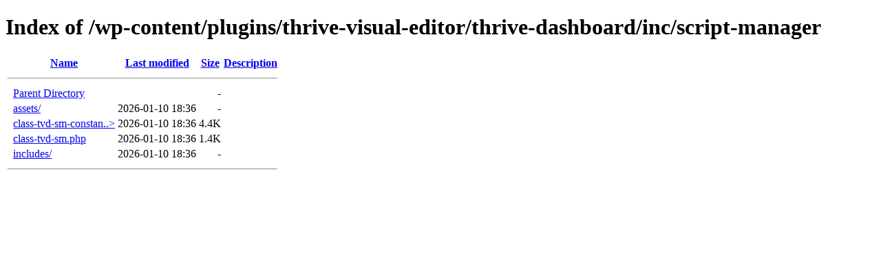

--- FILE ---
content_type: text/html;charset=ISO-8859-1
request_url: https://www.classifiedsubmissions.com/wp-content/plugins/thrive-visual-editor/thrive-dashboard/inc/script-manager/?C=D;O=A
body_size: 380
content:
<!DOCTYPE HTML PUBLIC "-//W3C//DTD HTML 4.01//EN" "http://www.w3.org/TR/html4/strict.dtd">
<html>
 <head>
  <title>Index of /wp-content/plugins/thrive-visual-editor/thrive-dashboard/inc/script-manager</title>
 </head>
 <body>
<h1>Index of /wp-content/plugins/thrive-visual-editor/thrive-dashboard/inc/script-manager</h1>
  <table>
   <tr><th valign="top">&nbsp;</th><th><a href="?C=N;O=A">Name</a></th><th><a href="?C=M;O=A">Last modified</a></th><th><a href="?C=S;O=A">Size</a></th><th><a href="?C=D;O=D">Description</a></th></tr>
   <tr><th colspan="5"><hr></th></tr>
<tr><td valign="top">&nbsp;</td><td><a href="/wp-content/plugins/thrive-visual-editor/thrive-dashboard/inc/">Parent Directory</a>       </td><td>&nbsp;</td><td align="right">  - </td><td>&nbsp;</td></tr>
<tr><td valign="top">&nbsp;</td><td><a href="assets/">assets/</a>                </td><td align="right">2026-01-10 18:36  </td><td align="right">  - </td><td>&nbsp;</td></tr>
<tr><td valign="top">&nbsp;</td><td><a href="class-tvd-sm-constants.php">class-tvd-sm-constan..&gt;</a></td><td align="right">2026-01-10 18:36  </td><td align="right">4.4K</td><td>&nbsp;</td></tr>
<tr><td valign="top">&nbsp;</td><td><a href="class-tvd-sm.php">class-tvd-sm.php</a>       </td><td align="right">2026-01-10 18:36  </td><td align="right">1.4K</td><td>&nbsp;</td></tr>
<tr><td valign="top">&nbsp;</td><td><a href="includes/">includes/</a>              </td><td align="right">2026-01-10 18:36  </td><td align="right">  - </td><td>&nbsp;</td></tr>
   <tr><th colspan="5"><hr></th></tr>
</table>
</body></html>
